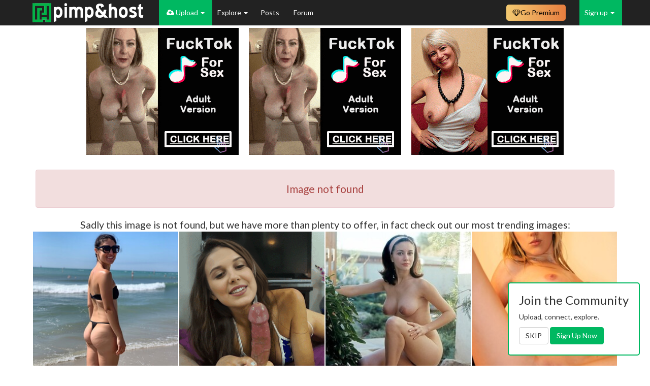

--- FILE ---
content_type: text/html; charset=UTF-8
request_url: https://pimpandhost.com/image/90957809
body_size: 10606
content:
<!DOCTYPE html>
<html lang="en">
<head>
	<meta charset="UTF-8">
	<meta name="rating" content="RTA-5042-1996-1400-1577-RTA" />
	<title>Image not found</title>
  <script type="application/ld+json">[{"@context":"https://schema.org","@type":"ImageObject","contentUrl":"//ist8-5.filesor.com/pimpandhost.com/3/6/2/4/362438/m/8/b/o/m8bov/90630_m.jpg","creditText":"aanal6969","datePublished":"2026-01-17 19:57:52","author":{"@type":"Person","name":"aanal6969","url":"https://pimpandhost.com/album/user/362438"},"isAccessibleForFree":"True","hasPart":{"@type":"WebPageElement","isAccessibleForFree":"True","cssSelector":".collapsing-content"}},{"@context":"https://schema.org","@type":"ImageObject","contentUrl":"//ist8-5.filesor.com/pimpandhost.com/3/1/8/3/318338/m/8/g/r/m8grR/Millie-Bobby-Brown-%2815%29.gif","creditText":"komodo222","datePublished":"2026-01-18 00:37:16","author":{"@type":"Person","name":"komodo222","url":"https://pimpandhost.com/album/user/318338"},"isAccessibleForFree":"True","hasPart":{"@type":"WebPageElement","isAccessibleForFree":"True","cssSelector":".collapsing-content"}},{"@context":"https://schema.org","@type":"ImageObject","contentUrl":"//ist8-5.filesor.com/pimpandhost.com/3/0/5/2/305290/m/8/i/a/m8ias/SNG002I_m.jpg","creditText":"Fredlake","datePublished":"2026-01-18 03:01:24","author":{"@type":"Person","name":"Fredlake","url":"https://pimpandhost.com/album/user/305290"},"isAccessibleForFree":"True","hasPart":{"@type":"WebPageElement","isAccessibleForFree":"True","cssSelector":".collapsing-content"}},{"@context":"https://schema.org","@type":"ImageObject","contentUrl":"//ist8-5.filesor.com/pimpandhost.com/1/8/8/3/188352/m/8/a/g/m8agC/Alena-H---Blonde-%288%29_m.jpg","creditText":"KingAlgalord","datePublished":"2026-01-17 18:56:38","author":{"@type":"Person","name":"KingAlgalord","url":"https://pimpandhost.com/album/user/188352"},"isAccessibleForFree":"True","hasPart":{"@type":"WebPageElement","isAccessibleForFree":"True","cssSelector":".collapsing-content"}},{"@context":"https://schema.org","@type":"ImageObject","contentUrl":"//ist8-5.filesor.com/pimpandhost.com/2/2/4/2/224248/m/8/d/X/m8dXH/100851-H-091_m.jpg","creditText":"Elseneur","datePublished":"2026-01-17 21:53:29","author":{"@type":"Person","name":"Elseneur","url":"https://pimpandhost.com/album/user/224248"},"isAccessibleForFree":"True","hasPart":{"@type":"WebPageElement","isAccessibleForFree":"True","cssSelector":".collapsing-content"}},{"@context":"https://schema.org","@type":"ImageObject","contentUrl":"//ist8-5.filesor.com/pimpandhost.com/3/3/7/8/337885/m/8/d/b/m8dbw/fyz99_m.jpg","creditText":"DavidWhitworth","datePublished":"2026-01-17 21:20:49","author":{"@type":"Person","name":"DavidWhitworth","url":"https://pimpandhost.com/album/user/337885"},"isAccessibleForFree":"True","hasPart":{"@type":"WebPageElement","isAccessibleForFree":"True","cssSelector":".collapsing-content"}},{"@context":"https://schema.org","@type":"ImageObject","contentUrl":"//ist8-5.filesor.com/pimpandhost.com/3/6/5/9/365929/m/8/6/2/m862J/14_m.jpg","creditText":"jack45","datePublished":"2026-01-17 12:36:29","author":{"@type":"Person","name":"jack45","url":"https://pimpandhost.com/album/user/365929"},"isAccessibleForFree":"True","hasPart":{"@type":"WebPageElement","isAccessibleForFree":"True","cssSelector":".collapsing-content"}},{"@context":"https://schema.org","@type":"ImageObject","contentUrl":"//ist8-5.filesor.com/pimpandhost.com/3/6/6/7/366723/m/8/g/2/m8g2Z/29.gif","creditText":"dragosch","datePublished":"2026-01-18 00:04:45","author":{"@type":"Person","name":"dragosch","url":"https://pimpandhost.com/album/user/366723"},"isAccessibleForFree":"True","hasPart":{"@type":"WebPageElement","isAccessibleForFree":"True","cssSelector":".collapsing-content"}}]</script>
	<meta name="csrf-param" content="_csrf">
<meta name="csrf-token" content="uZf2RWdRV8PtGWqNeo5AQQqSIel9z8aKyXEqw7igb13cxLsMPWAEsaVTDc4W6DkZQL8U3kmk6-KYH0K0iJcrMg==">
	<script>
		window.appVersion = {"gitHash":"f4722404","buildDate":"2025-11-15 11:53:44"};
	</script>
	<meta name="robots" content="noindex">
<link href="https://pimpandhost.com/image/90957809" rel="canonical">
<link href="/assets/css/all-387bb2c0e6e4456f31da63f2fa4cdcaa.css?v=1763207623" rel="stylesheet">
<style>
        .hrdivider {
          position: relative;
          margin-bottom: 20px;
          width: 100%;
          text-align: center;
        }
    
        .hrdivider span {
          position: absolute;
          top: -11px;
          background: #fff;
          padding: 0 20px;
          margin-left: -26px;
          color: #777777;
        }
    </style>
<script>var structuredData = [{"@context":"https:\/\/schema.org","@type":"ImageObject","contentUrl":"\/\/ist8-5.filesor.com\/pimpandhost.com\/3\/6\/2\/4\/362438\/m\/8\/b\/o\/m8bov\/90630_m.jpg","creditText":"aanal6969","datePublished":"2026-01-17 19:57:52","author":{"@type":"Person","name":"aanal6969","url":"https:\/\/pimpandhost.com\/album\/user\/362438"},"isAccessibleForFree":"True","hasPart":{"@type":"WebPageElement","isAccessibleForFree":"True","cssSelector":".collapsing-content"}},{"@context":"https:\/\/schema.org","@type":"ImageObject","contentUrl":"\/\/ist8-5.filesor.com\/pimpandhost.com\/3\/1\/8\/3\/318338\/m\/8\/g\/r\/m8grR\/Millie-Bobby-Brown-%2815%29.gif","creditText":"komodo222","datePublished":"2026-01-18 00:37:16","author":{"@type":"Person","name":"komodo222","url":"https:\/\/pimpandhost.com\/album\/user\/318338"},"isAccessibleForFree":"True","hasPart":{"@type":"WebPageElement","isAccessibleForFree":"True","cssSelector":".collapsing-content"}},{"@context":"https:\/\/schema.org","@type":"ImageObject","contentUrl":"\/\/ist8-5.filesor.com\/pimpandhost.com\/3\/0\/5\/2\/305290\/m\/8\/i\/a\/m8ias\/SNG002I_m.jpg","creditText":"Fredlake","datePublished":"2026-01-18 03:01:24","author":{"@type":"Person","name":"Fredlake","url":"https:\/\/pimpandhost.com\/album\/user\/305290"},"isAccessibleForFree":"True","hasPart":{"@type":"WebPageElement","isAccessibleForFree":"True","cssSelector":".collapsing-content"}},{"@context":"https:\/\/schema.org","@type":"ImageObject","contentUrl":"\/\/ist8-5.filesor.com\/pimpandhost.com\/1\/8\/8\/3\/188352\/m\/8\/a\/g\/m8agC\/Alena-H---Blonde-%288%29_m.jpg","creditText":"KingAlgalord","datePublished":"2026-01-17 18:56:38","author":{"@type":"Person","name":"KingAlgalord","url":"https:\/\/pimpandhost.com\/album\/user\/188352"},"isAccessibleForFree":"True","hasPart":{"@type":"WebPageElement","isAccessibleForFree":"True","cssSelector":".collapsing-content"}},{"@context":"https:\/\/schema.org","@type":"ImageObject","contentUrl":"\/\/ist8-5.filesor.com\/pimpandhost.com\/2\/2\/4\/2\/224248\/m\/8\/d\/X\/m8dXH\/100851-H-091_m.jpg","creditText":"Elseneur","datePublished":"2026-01-17 21:53:29","author":{"@type":"Person","name":"Elseneur","url":"https:\/\/pimpandhost.com\/album\/user\/224248"},"isAccessibleForFree":"True","hasPart":{"@type":"WebPageElement","isAccessibleForFree":"True","cssSelector":".collapsing-content"}},{"@context":"https:\/\/schema.org","@type":"ImageObject","contentUrl":"\/\/ist8-5.filesor.com\/pimpandhost.com\/3\/3\/7\/8\/337885\/m\/8\/d\/b\/m8dbw\/fyz99_m.jpg","creditText":"DavidWhitworth","datePublished":"2026-01-17 21:20:49","author":{"@type":"Person","name":"DavidWhitworth","url":"https:\/\/pimpandhost.com\/album\/user\/337885"},"isAccessibleForFree":"True","hasPart":{"@type":"WebPageElement","isAccessibleForFree":"True","cssSelector":".collapsing-content"}},{"@context":"https:\/\/schema.org","@type":"ImageObject","contentUrl":"\/\/ist8-5.filesor.com\/pimpandhost.com\/3\/6\/5\/9\/365929\/m\/8\/6\/2\/m862J\/14_m.jpg","creditText":"jack45","datePublished":"2026-01-17 12:36:29","author":{"@type":"Person","name":"jack45","url":"https:\/\/pimpandhost.com\/album\/user\/365929"},"isAccessibleForFree":"True","hasPart":{"@type":"WebPageElement","isAccessibleForFree":"True","cssSelector":".collapsing-content"}},{"@context":"https:\/\/schema.org","@type":"ImageObject","contentUrl":"\/\/ist8-5.filesor.com\/pimpandhost.com\/3\/6\/6\/7\/366723\/m\/8\/g\/2\/m8g2Z\/29.gif","creditText":"dragosch","datePublished":"2026-01-18 00:04:45","author":{"@type":"Person","name":"dragosch","url":"https:\/\/pimpandhost.com\/album\/user\/366723"},"isAccessibleForFree":"True","hasPart":{"@type":"WebPageElement","isAccessibleForFree":"True","cssSelector":".collapsing-content"}}];</script>    		<meta name="viewport" content="width=device-width, initial-scale=1">
  <!-- Google Tag Manager -->
  <script>(function(w,d,s,l,i){w[l]=w[l]||[];w[l].push({'gtm.start':
  new Date().getTime(),event:'gtm.js'});var f=d.getElementsByTagName(s)[0],
  j=d.createElement(s),dl=l!='dataLayer'?'&l='+l:'';j.async=true;j.src=
  'https://www.googletagmanager.com/gtm.js?id='+i+dl;f.parentNode.insertBefore(j,f);
  })(window,document,'script','dataLayer','GTM-WTSJHN3K');</script>
  <!-- End Google Tag Manager -->
</head>
<body class="page-quick-sidebar-over-content page-boxed page-header-fixed">

<!-- Google Tag Manager (noscript) -->
<noscript><iframe src="https://www.googletagmanager.com/ns.html?id=GTM-WTSJHN3K"
height="0" width="0" style="display:none;visibility:hidden"></iframe></noscript>
<!-- End Google Tag Manager (noscript) -->





<script>
    function sayFunctionDisabled(e) {
                    return true;
            }
</script>


<nav id="main-navbar" class="navbar navbar-inverse navbar-fixed-top navbar" role="navigation"><div class="container"><div class="navbar-header"><button type="button" class="navbar-toggle" data-toggle="collapse" data-target="#main-navbar-collapse"><span class="sr-only">Toggle navigation</span>
<span class="icon-bar"></span>
<span class="icon-bar"></span>
<span class="icon-bar"></span></button><a class="navbar-brand" href="/"></a></div><div id="main-navbar-collapse" class="collapse navbar-collapse">
<ul id="header-menu" class="navbar-nav nav"><li class="logo-menu main"><a href="#"></a></li>
<li class="uploader-menu main dropdown" style="white-space: nowrap;"><a class="dropdown-toggle" href="#" data-toggle="dropdown"><i class="fa fa-cloud-upload"></i> Upload <span class="caret"></span></a><ul id="w10" class="dropdown-menu"><li class=""><a href="/login" tabindex="-1">Upload Images</a></li>
<li><a href="/post/update" tabindex="-1">Submit Post</a></li></ul></li>
<li class="main dropdown"><a class="dropdown-toggle" href="#" data-toggle="dropdown">Explore <span class="caret"></span></a><ul id="w11" class="dropdown-menu"><li><a href="/site/feed" tabindex="-1">Latest Activity</a></li>
<li><a href="/site/trending" tabindex="-1">Trending Images</a></li>
<li><a href="/site/trending-albums" tabindex="-1">Trending Albums</a></li>
<li><a href="/site/trending-gifs" tabindex="-1">Trending GIFs</a></li>
<li><a href="/s/gif" tabindex="-1">GIFs</a></li>
<li><a href="/site/category" tabindex="-1">Categories</a></li>
<li><a href="/user/explore" tabindex="-1">Users</a></li>
<li><a href="/site/pornstar" tabindex="-1">Pornstars</a></li></ul></li>
<li class="main"><a href="/posts">Posts </a></li>
<li class="main"><a href="https://forum.pimpandhost.com/">Forum</a></li></ul>
<ul id="w12" class="navbar-nav navbar-right guest-nav sign-menu nav"><li class="dropdown"><a class="dropdown-toggle" href="#" data-toggle="dropdown">Sign up <span class="caret"></span></a><ul id="w13" class="dropdown-menu"><li><a href="/login" tabindex="-1"><i class="fa fa-user-plus"></i> Sign in</a></li>
<li><a href="/signup" tabindex="-1"><i class="fa fa-sign-in"></i> Sign up</a></li></ul></li></ul><ul id="hided-menu" class="nav navbar-nav nav"><li class="button-icon dropdown"><a class="dropdown-toggle" href="#" data-toggle="dropdown"> <i class="fa fa-navicon"></i> <span class="caret"></span></a><ul id="w14" class="dropdown-menu"><li class="uploader-menu main dropdown-submenu" style="white-space: nowrap;"><a href="#" tabindex="-1"><i class="fa fa-cloud-upload"></i> Upload</a><ul><li class=""><a href="/login" tabindex="-1">Upload Images</a></li>
<li><a href="/post/update" tabindex="-1">Submit Post</a></li></ul></li>
<li class="main dropdown-submenu"><a href="#" tabindex="-1">Explore</a><ul><li><a href="/site/feed" tabindex="-1">Latest Activity</a></li>
<li><a href="/site/trending" tabindex="-1">Trending Images</a></li>
<li><a href="/site/trending-albums" tabindex="-1">Trending Albums</a></li>
<li><a href="/site/trending-gifs" tabindex="-1">Trending GIFs</a></li>
<li><a href="/s/gif" tabindex="-1">GIFs</a></li>
<li><a href="/site/category" tabindex="-1">Categories</a></li>
<li><a href="/user/explore" tabindex="-1">Users</a></li>
<li><a href="/site/pornstar" tabindex="-1">Pornstars</a></li></ul></li>
<li class="main"><a href="/posts" tabindex="-1">Posts </a></li>
<li class="main"><a href="https://forum.pimpandhost.com/" tabindex="-1">Forum</a></li></ul></li></ul><div class="plan-dropdown-wrapper navbar-right">
    <a class="plan-button" href="/plan"><i class="fa fa-diamond"></i> <span class="text">Go Premium</span></a>
    </div>

<style>
    /* ------------------------------------------------------------------
     * Button & dropdown styling
     * ---------------------------------------------------------------- */
    .plan-dropdown-wrapper {
        position: relative;
        display: inline-block;
    }

    .plan-button {
        display: inline-flex;
        align-items: center;
        gap: 5px;
        padding: 6px 12px;
        border-radius: 0.5rem;
        font-size: 14px;
        text-decoration: none;
        cursor: pointer;
        color: #000;
        background: linear-gradient(to right, #F2C971, #E77E3F);
        border: none;
        margin-right: 12px;
        margin-top: 9px;
    }

    .plan-button:hover {
        filter: brightness(95%);
        text-decoration: none;
        color: #000;
    }

    .status-dot {
        display: inline-block;
        width: 8px;
        height: 8px;
        border-radius: 50%;
    }

    .status-active   { background: #4caf50; }
    .status-expiring { background: #ffeb3b; }
    .status-expired  { background: #f44336; }

    .plan-dropdown {
        display: none;
        position: absolute;
        top: 100%;
        right: 0;
        background: #fff;
        border: 1px solid #ccc;
        box-shadow: 0 4px 10px rgba(0, 0, 0, 0.1);
        padding: 12px;
        border-radius: 8px;
        width: 250px;
        z-index: 999;
        margin-top: 0;
    }

    .plan-dropdown h4       { margin-top: 0; }
    .plan-dropdown .row     { width: 100%; margin: 6px 0; }
    .plan-dropdown .row span{ vertical-align: middle; }

    .plan-dropdown-wrapper:hover .plan-dropdown { display: block; }

    .plan-dropdown .plan-action-btn {
        display: block;
        width: 100%;
        margin-top: 12px;
        cursor: pointer;
        background: #007bff;
        color: #fff;
    }
    .plan-dropdown .plan-action-btn.renew {
        background: #4caf50;
    }

    /* Progress bar */
    .plan-progress {
        position: relative;
        height: 14px;
        background: #e9ecef;
        border-radius: 3px;
        overflow: hidden;
        margin: 0;
    }
    .plan-progress-bar {
        height: 100%;
        transition: width 0.4s ease;
        background: linear-gradient(to right, #43cea2, #185a9d);
    }
</style><style>
    /*@todo temporary here*/
    .navbar-inverse .navbar-nav>li>a {
        color: white;
    }

    .dropdown-menu.columns-2 {
        min-width: 400px;
    }

    .dropdown-menu.columns-3 {
        min-width: 600px;
    }

    .dropdown-menu .bg-green {
        background-color: #00B861;
    }

    .dropdown-menu .bg-green:hover {
        background-color: #299048;
    }

    .dropdown-menu .bg-blue {
        background-color: #337ab7;
    }

    .dropdown-menu .bg-blue:hover {
        background-color: #204d74;
    }

    .dropdown-menu li.bg-blue>a:hover,
    .dropdown-menu li.bg-green>a:hover {
        background-color: inherit !important;
    }

    .dropdown-menu .green-color {
        color: #00B861;
    }

    .dropdown-menu>li>a>i.fa {
        width: 2rem;
    }

    #main-navbar-collapse .dropdown-menu>li>a.white-color {
        color: white;
    }


    /* menu + mobile menu */
    /* dynamic menu */
    @media (max-width: 1000px) {
        #hided-menu .button-icon .dropdown-menu :nth-of-type(6) {
            display: block;
        }

        li.main>a {
            display: flex !important;
            align-items: center;
        }

        #header-menu li.main:nth-last-child(1) {
            display: none;
        }

    }

    @media (max-width: 1000px) {
        #hided-menu .button-icon .dropdown-menu :nth-of-type(5) {
            display: block;
        }

        li.main>a {
            display: flex !important;
            align-items: center;
        }

        #header-menu li.main:nth-last-child(2) {
            display: none;
        }

    }

    @media (max-width: 720px) {
        #hided-menu .button-icon .dropdown-menu :nth-of-type(4) {
            display: block;
        }

        li.main>a {
            display: flex !important;
            align-items: center;
        }

        #header-menu li.main:nth-last-child(3) {
            display: none;
        }

    }

    @media (max-width: 650px) {
        #hided-menu .button-icon .dropdown-menu :nth-of-type(3) {
            display: block;
        }

        li.main>a {
            display: flex !important;
            align-items: center;
        }

        #header-menu li.main:nth-last-child(4) {
            display: none;
        }

    }

    @media (max-width: 600px) {
        #hided-menu .button-icon .dropdown-menu :nth-of-type(2) {
            display: block;
        }

        li.main>a {
            display: flex !important;
            align-items: center;
        }

        #header-menu li.main:nth-last-child(5) {
            display: none;
        }

    }

    @media (max-width: 500px) {
        #hided-menu .button-icon .dropdown-menu :nth-of-type(1) {
            display: block;
        }

        li.main>a {
            display: flex !important;
            align-items: center;
        }

        #header-menu li.main:nth-last-child(6) {
            display: none;
        }

    }

    @media (min-width: 1000px) {
        #hided-menu {
            display: none;
        }
    }


    .search-menu .dropdown-menu {
        right: -120px;
        left: -200px;
    }

    @media (max-width: 768px) {
        .search-menu .open .dropdown-menu {
            display: flex;
            justify-content: center;
            align-items: center;
            right: -150px;
            left: -140px;
        }
    }

    @media (max-width: 768px) {
        .plan-menu .text {
            display: none !important;
        }
    }


    /*
@media (min-width: 992px) {
    #hided-menu{
        display:none;
    }
    #main-navbar-collapse > .search-form{
        display: block;
    }
}
 */

    #hided-menu .button-icon .dropdown-menu li {
        display: none;
    }

    /*
@media (max-width: 720px) {
    #hided-menu .button-icon .dropdown-menu{
        left:-130px;
    }
}

@media (max-width: 510px){
    #hided-menu .search-form .input-group > .form-control{
        max-width: 140px;
    }
}

@media (max-width: 440px){
    #hided-menu .dropdown .dropdown-menu {
        width: 300px;
        left: -45px;
    }

    #hided-menu .search-form .input-group > .form-control{
        max-width: 110px;
    }
}
*/

    #header-menu .uploader-menu,
    .sign-menu {
        background: #00B861;
    }

    #header-menu .uploader-menu.open>a,
    .sign-menu .open>a {
        background: #00B861 !important;
    }

    .logo-menu>a {
        padding-left: 0 !important;
    }

    .dropdown-menu {
        min-width: 50px;
    }

    .verified-badge {
        padding: 3px;
        font-size: 10px;
        margin-left: -2px;
    }

    /*fix style of <sup> badges-counters*/
    #main-navbar-collapse sup {
        top: -1em;
        left: -0.7em;
    }

    .notification-group>li>a {
        max-height: 50px;
        padding-top: 12px;
        padding-left: 0 !important;
    }

    .notification-group>li>a:has(sup) {
        padding-right: 0 !important;
    }

    /*ads*/

    #header-menu .a-menu {
        border: 2px solid #00B861;
        height: 50px;
        background-image: url("/static/i/live.svg");
        background-repeat: no-repeat;
        background-position-x: 10px;
        background-position-y: 17px;
        background-size: 16px;
        padding-left: 25px;
    }

    .open .a-menu {
        background-image: url("/static/i/live-dark.svg");
        background-repeat: no-repeat;
        background-position-x: 20px;
        background-position-y: 5px;
        background-size: 16px;
        padding-left: 42px;
    }

    .open .a-menu a {
        padding: 3px 20px 3px 0 !important;
    }

    /*ads*/

    #header-menu .a-menu-2 {
        border: 2px solid #00B861;
        height: 50px;
        background-image: url("/static/i/sph_light.svg");
        background-repeat: no-repeat;
        background-position-x: 13px;
        background-position-y: 14px;
        background-size: 16px;
        padding-left: 25px;
        background-size: 13px;
    }

    .open .a-menu-2 {
        background-image: url("/static/i/sph_dark.svg");
        background-repeat: no-repeat;
        background-position-x: 24px;
        background-position-y: 5px;
        background-size: 16px;
        padding-left: 42px;
        background-size: 11px;
    }

    .open .a-menu-2 a {
        padding: 3px 20px 3px 0 !important;
    }
</style>

</div></div></nav>
<var id="pah_user_id" value="1"></var>

<script>let pah={runtime:{user_mode:"0",user_id:"1"}}</script>


<div class="container">

	
	

	
	<div id='main-container' class="row">
				<!-- Entries Column -->
<div class="col-xs-12">
    
    
<div class="row text-center flex-block-1 ablock_no">
    <div class="frame-container">
        <iframe src="/static/html/3t_cb_ads.php" scrolling="no" frameborder="0" marginheight="0"
            marginwidth="0"></iframe>
    </div>
</div>
<div class="row text-center flex-block-1 ablock_yes" style="display:none">
    <div class="frame-container">
        <iframe src="/mikakoke/3t_cbnb.php" scrolling="no" frameborder="0" marginheight="0" marginwidth="0"></iframe>
    </div>
</div>
    <div id="image-page" class="post item-post image image-page-error"
     data-widget="page"
    >
    <div class="row collapsing-content">
        <div class="col-xs-12 col-sm-12">
            <div class="collapse in"
                 aria-expanded="true">
                <div id="overflow-wrapper">
                    <br>
                    <div class="alert alert-danger" role="alert">
                        <!-- error/ -->
                                                    <h5 style="font-size: 1.5em;">Image not found</h5>
                                                                                                <!-- /error -->
                    </div>

                                            <div class="" style="font-size: 1.4em;">
        Sadly this image is not found, but we have more than plenty to offer, in fact check out our most trending images:    </div>

    
<div
     data-widget="page"
     data-page-key=""
>
    <div id="pjax-listview" data-pjax-container="" data-pjax-push-state data-pjax-timeout="1000"><div id="w0" class="image-list-container" data-removeUrl="/image/delete"><div id='album-images' class='user-album-images' no-pop=''><div class="image-block" data-key="327029819">    <style> .image_327029819 { background-image: url("//ist8-5.filesor.com/pimpandhost.com/3/6/2/4/362438/m/8/b/o/m8bov/90630_s.jpg");}</style>
<div class="ar">
    <div class="grid-content">
        <a class="image-wrapper center-cropped im-wr image_327029819" href="https://pimpandhost.com/image/327029819" data-src="//ist8-5.filesor.com/pimpandhost.com/3/6/2/4/362438/m/8/b/o/m8bov/90630.jpg" data-filename="90630.jpg" data-size="117250" data-long-press-delay="500" target="_blank" style="aspect-ratio: 750/995"></a>    </div>
</div>



<div class="hover-donor" style="display: none">
    <div class="hover-bar-content">
        <i title='Share image ' class='fa fa-share-alt'></i><a class="stats-popover thumb-popover" title="" role="button" data-trigger="click" data-placement="top" no-pop="" data-html="1" onclick="event.stopPropagation(); $('.thumb-popover').popover('hide'); return false;" data-content="&lt;span class=&quot;post-date&quot;&gt;90630.jpg&lt;/span&gt;&lt;div class=&quot;clearfix&quot;&gt;&lt;/div&gt;&lt;a href=&quot;https://pimpandhost.com/album/user/362438&quot; target=&quot;_blank&quot;&gt;&lt;i class=&quot;fa fa-user-circle-o&quot;&gt;&lt;/i&gt;&amp;nbsp;aanal6969&lt;/a&gt;&lt;span class='post-date'&gt;&lt;i class=&quot;fa fa-bar-chart&quot;&gt;&lt;/i&gt;&amp;nbsp;97&amp;nbsp;(today&amp;nbsp;97)&lt;/span&gt;&lt;div class='clearfix'&gt;&lt;/div&gt;&lt;i class=&quot;fa fa-file-archive-o&quot;&gt;&lt;/i&gt;&amp;nbsp;117&amp;nbsp;kB&lt;div class=&quot;clearfix&quot;&gt;&lt;/div&gt;" data-original-title=""><i class="fa fa-info-circle nohover"></i></a>        <!--<div class="widget-rating widget-rating-scores">
			<div data-rating="page"
				 data-rating-type="scores"
				 data-rating-key="image_327029819"
				 data-rating-value="5"
				 data-content-author="362438"
            >
			</div>
		</div>-->
    </div>

    <div class="hover-info-content">
        <div class="hover-rating">
            <div class="widget-rating widget-rating-scores">
                <div data-rating="page" data-rating-type="rate" data-rating-key="image_327029819" data-rating-value="5" data-content-author="362438" data-voters="gedt1819<br>kingofkingsnotkingofkings<br>exposed_woman<br>fattits74<br>Mryoy" data-voters-url="/common/voters?contentType=3&contentId=327029819">
                </div>
            </div>
        </div>
        <div class="content-header desktop-only" title="90630.jpg">90630.jpg</div>
        <div class="content-info desktop-only">
            <i class="fa fa-user-circle-o no-hover" data-profile-id="362438"></i>
            <a href="https://pimpandhost.com/album/user/362438" data-profile-id="362438" target="_blank">
                aanal6969            </a><br />
            <i class="fa fa-bar-chart no-hover"></i>&nbsp;<a id="w1" class="stats-popover underlined-link" title="Views statistic" data-placement="top" role="button" data-trigger="hover" data-html="1" data-content="&lt;div class=&quot;row text-center&quot;&gt;
                &lt;div class=&quot;col-xs-6&quot;&gt;&lt;strong&gt;Today&lt;/strong&gt;&lt;br&gt;97&lt;/div&gt;&lt;div class=&quot;col-xs-6&quot;&gt;&lt;strong&gt;Total&lt;/strong&gt;&lt;br&gt;97&lt;/div&gt;    &lt;/div&gt;
">97</a>            <span title="Image Size"><i class="fa fa-file-archive-o no-hover"></i>&nbsp;117&nbsp;kB</span>
        </div>
    </div>

</div></div>
<div class="image-block" data-key="327049247">    <style> .image_327049247 { background-image: url("//ist8-5.filesor.com/pimpandhost.com/3/1/8/3/318338/m/8/g/r/m8grR/Millie-Bobby-Brown-%2815%29.gif");}</style>
<div class="ar">
    <div class="grid-content">
        <a class="image-wrapper center-cropped im-wr image_327049247" href="https://pimpandhost.com/image/327049247" data-src="//ist8-5.filesor.com/pimpandhost.com/3/1/8/3/318338/m/8/g/r/m8grR/Millie-Bobby-Brown-%2815%29.gif" data-filename="Millie-Bobby-Brown-(15).gif" data-size="2470612" data-long-press-delay="500" target="_blank" style="aspect-ratio: 300/315"></a>    </div>
</div>



<div class="hover-donor" style="display: none">
    <div class="hover-bar-content">
        <i title='Share image ' class='fa fa-share-alt'></i><a class="stats-popover thumb-popover" title="" role="button" data-trigger="click" data-placement="top" no-pop="" data-html="1" onclick="event.stopPropagation(); $('.thumb-popover').popover('hide'); return false;" data-content="&lt;span class=&quot;post-date&quot;&gt;Millie Bobby Brown (15).gif&lt;/span&gt;&lt;div class=&quot;clearfix&quot;&gt;&lt;/div&gt;&lt;a href=&quot;https://pimpandhost.com/album/user/318338&quot; target=&quot;_blank&quot;&gt;&lt;i class=&quot;fa fa-user-circle-o&quot;&gt;&lt;/i&gt;&amp;nbsp;komodo222&lt;/a&gt;&lt;span class='post-date'&gt;&lt;i class=&quot;fa fa-bar-chart&quot;&gt;&lt;/i&gt;&amp;nbsp;77&amp;nbsp;(today&amp;nbsp;77)&lt;/span&gt;&lt;div class='clearfix'&gt;&lt;/div&gt;&lt;i class=&quot;fa fa-file-archive-o&quot;&gt;&lt;/i&gt;&amp;nbsp;2471&amp;nbsp;kB&lt;div class=&quot;clearfix&quot;&gt;&lt;/div&gt;" data-original-title=""><i class="fa fa-info-circle nohover"></i></a>        <!--<div class="widget-rating widget-rating-scores">
			<div data-rating="page"
				 data-rating-type="scores"
				 data-rating-key="image_327049247"
				 data-rating-value="5"
				 data-content-author="318338"
            >
			</div>
		</div>-->
    </div>

    <div class="hover-info-content">
        <div class="hover-rating">
            <div class="widget-rating widget-rating-scores">
                <div data-rating="page" data-rating-type="rate" data-rating-key="image_327049247" data-rating-value="5" data-content-author="318338" data-voters="Bi-for-fun<br>Jamie700<br>Steelsnake81<br>PiAnHo<br>lnk410" data-voters-url="/common/voters?contentType=3&contentId=327049247">
                </div>
            </div>
        </div>
        <div class="content-header desktop-only" title="Millie Bobby Brown (15).gif">Millie Bobby Brown (15).gif</div>
        <div class="content-info desktop-only">
            <i class="fa fa-user-circle-o no-hover" data-profile-id="318338"></i>
            <a href="https://pimpandhost.com/album/user/318338" data-profile-id="318338" target="_blank">
                komodo222            </a><br />
            <i class="fa fa-bar-chart no-hover"></i>&nbsp;<a id="w2" class="stats-popover underlined-link" title="Views statistic" data-placement="top" role="button" data-trigger="hover" data-html="1" data-content="&lt;div class=&quot;row text-center&quot;&gt;
                &lt;div class=&quot;col-xs-6&quot;&gt;&lt;strong&gt;Today&lt;/strong&gt;&lt;br&gt;77&lt;/div&gt;&lt;div class=&quot;col-xs-6&quot;&gt;&lt;strong&gt;Total&lt;/strong&gt;&lt;br&gt;77&lt;/div&gt;    &lt;/div&gt;
">77</a>            <span title="Image Size"><i class="fa fa-file-archive-o no-hover"></i>&nbsp;2471&nbsp;kB</span>
        </div>
    </div>

</div></div>
<div class="image-block" data-key="327055856">    <style> .image_327055856 { background-image: url("//ist8-5.filesor.com/pimpandhost.com/3/0/5/2/305290/m/8/i/a/m8ias/SNG002I_s.jpg");}</style>
<div class="ar">
    <div class="grid-content">
        <a class="image-wrapper center-cropped im-wr image_327055856" href="https://pimpandhost.com/image/327055856" data-src="//ist8-5.filesor.com/pimpandhost.com/3/0/5/2/305290/m/8/i/a/m8ias/SNG002I.jpeg" data-filename="SNG002I.jpeg" data-size="84568" data-long-press-delay="500" target="_blank" style="aspect-ratio: 540/771"></a>    </div>
</div>



<div class="hover-donor" style="display: none">
    <div class="hover-bar-content">
        <i title='Share image ' class='fa fa-share-alt'></i><a class="stats-popover thumb-popover" title="" role="button" data-trigger="click" data-placement="top" no-pop="" data-html="1" onclick="event.stopPropagation(); $('.thumb-popover').popover('hide'); return false;" data-content="&lt;span class=&quot;post-date&quot;&gt;SNG002I.jpeg&lt;/span&gt;&lt;div class=&quot;clearfix&quot;&gt;&lt;/div&gt;&lt;a href=&quot;https://pimpandhost.com/album/user/305290&quot; target=&quot;_blank&quot;&gt;&lt;i class=&quot;fa fa-user-circle-o&quot;&gt;&lt;/i&gt;&amp;nbsp;Fredlake&lt;/a&gt;&lt;span class='post-date'&gt;&lt;i class=&quot;fa fa-bar-chart&quot;&gt;&lt;/i&gt;&amp;nbsp;77&amp;nbsp;(today&amp;nbsp;77)&lt;/span&gt;&lt;div class='clearfix'&gt;&lt;/div&gt;&lt;i class=&quot;fa fa-file-archive-o&quot;&gt;&lt;/i&gt;&amp;nbsp;85&amp;nbsp;kB&lt;div class=&quot;clearfix&quot;&gt;&lt;/div&gt;" data-original-title=""><i class="fa fa-info-circle nohover"></i></a>        <!--<div class="widget-rating widget-rating-scores">
			<div data-rating="page"
				 data-rating-type="scores"
				 data-rating-key="image_327055856"
				 data-rating-value="4"
				 data-content-author="305290"
            >
			</div>
		</div>-->
    </div>

    <div class="hover-info-content">
        <div class="hover-rating">
            <div class="widget-rating widget-rating-scores">
                <div data-rating="page" data-rating-type="rate" data-rating-key="image_327055856" data-rating-value="4" data-content-author="305290" data-voters="remmeltsa<br>Bubba778<br>aaftus<br>lnk410" data-voters-url="/common/voters?contentType=3&contentId=327055856">
                </div>
            </div>
        </div>
        <div class="content-header desktop-only" title="SNG002I.jpeg">SNG002I.jpeg</div>
        <div class="content-info desktop-only">
            <i class="fa fa-user-circle-o no-hover" data-profile-id="305290"></i>
            <a href="https://pimpandhost.com/album/user/305290" data-profile-id="305290" target="_blank">
                Fredlake            </a><br />
            <i class="fa fa-bar-chart no-hover"></i>&nbsp;<a id="w3" class="stats-popover underlined-link" title="Views statistic" data-placement="top" role="button" data-trigger="hover" data-html="1" data-content="&lt;div class=&quot;row text-center&quot;&gt;
                &lt;div class=&quot;col-xs-6&quot;&gt;&lt;strong&gt;Today&lt;/strong&gt;&lt;br&gt;77&lt;/div&gt;&lt;div class=&quot;col-xs-6&quot;&gt;&lt;strong&gt;Total&lt;/strong&gt;&lt;br&gt;77&lt;/div&gt;    &lt;/div&gt;
">77</a>            <span title="Image Size"><i class="fa fa-file-archive-o no-hover"></i>&nbsp;85&nbsp;kB</span>
        </div>
    </div>

</div></div>
<div class="image-block" data-key="327025486">    <style> .image_327025486 { background-image: url("//ist8-5.filesor.com/pimpandhost.com/1/8/8/3/188352/m/8/a/g/m8agC/Alena-H---Blonde-%288%29_s.jpg");}</style>
<div class="ar">
    <div class="grid-content">
        <a class="image-wrapper center-cropped im-wr image_327025486" href="https://pimpandhost.com/image/327025486" data-src="//ist8-5.filesor.com/pimpandhost.com/1/8/8/3/188352/m/8/a/g/m8agC/Alena-H---Blonde-%288%29.jpg" data-filename="Alena-H---Blonde-(8).jpg" data-size="81987" data-long-press-delay="500" target="_blank" style="aspect-ratio: 683/1024"></a>    </div>
</div>



<div class="hover-donor" style="display: none">
    <div class="hover-bar-content">
        <i title='Share image ' class='fa fa-share-alt'></i><a class="stats-popover thumb-popover" title="" role="button" data-trigger="click" data-placement="top" no-pop="" data-html="1" onclick="event.stopPropagation(); $('.thumb-popover').popover('hide'); return false;" data-content="&lt;span class=&quot;post-date&quot;&gt;Alena H - Blonde (8).jpg&lt;/span&gt;&lt;div class=&quot;clearfix&quot;&gt;&lt;/div&gt;&lt;a href=&quot;https://pimpandhost.com/album/user/188352&quot; target=&quot;_blank&quot;&gt;&lt;i class=&quot;fa fa-user-circle-o&quot;&gt;&lt;/i&gt;&amp;nbsp;KingAlgalord&lt;/a&gt;&lt;span class='post-date'&gt;&lt;i class=&quot;fa fa-bar-chart&quot;&gt;&lt;/i&gt;&amp;nbsp;36&amp;nbsp;(today&amp;nbsp;36)&lt;/span&gt;&lt;div class='clearfix'&gt;&lt;/div&gt;&lt;i class=&quot;fa fa-file-archive-o&quot;&gt;&lt;/i&gt;&amp;nbsp;82&amp;nbsp;kB&lt;div class=&quot;clearfix&quot;&gt;&lt;/div&gt;" data-original-title=""><i class="fa fa-info-circle nohover"></i></a>        <!--<div class="widget-rating widget-rating-scores">
			<div data-rating="page"
				 data-rating-type="scores"
				 data-rating-key="image_327025486"
				 data-rating-value="4"
				 data-content-author="188352"
            >
			</div>
		</div>-->
    </div>

    <div class="hover-info-content">
        <div class="hover-rating">
            <div class="widget-rating widget-rating-scores">
                <div data-rating="page" data-rating-type="rate" data-rating-key="image_327025486" data-rating-value="4" data-content-author="188352" data-voters="hepcat940<br>Invisibleman<br>Bubba778<br>ravennemo" data-voters-url="/common/voters?contentType=3&contentId=327025486">
                </div>
            </div>
        </div>
        <div class="content-header desktop-only" title="Alena H - Blonde (8).jpg">Alena H - Blonde (8).jpg</div>
        <div class="content-info desktop-only">
            <i class="fa fa-user-circle-o no-hover" data-profile-id="188352"></i>
            <a href="https://pimpandhost.com/album/user/188352" data-profile-id="188352" target="_blank">
                KingAlgalord            </a><br />
            <i class="fa fa-bar-chart no-hover"></i>&nbsp;<a id="w4" class="stats-popover underlined-link" title="Views statistic" data-placement="top" role="button" data-trigger="hover" data-html="1" data-content="&lt;div class=&quot;row text-center&quot;&gt;
                &lt;div class=&quot;col-xs-6&quot;&gt;&lt;strong&gt;Today&lt;/strong&gt;&lt;br&gt;36&lt;/div&gt;&lt;div class=&quot;col-xs-6&quot;&gt;&lt;strong&gt;Total&lt;/strong&gt;&lt;br&gt;36&lt;/div&gt;    &lt;/div&gt;
">36</a>            <span title="Image Size"><i class="fa fa-file-archive-o no-hover"></i>&nbsp;82&nbsp;kB</span>
        </div>
    </div>

</div></div>
<div class="image-block" data-key="327039689">    <style> .image_327039689 { background-image: url("//ist8-5.filesor.com/pimpandhost.com/2/2/4/2/224248/m/8/d/X/m8dXH/100851-H-091_s.jpg");}</style>
<div class="ar">
    <div class="grid-content">
        <a class="image-wrapper center-cropped im-wr image_327039689" href="https://pimpandhost.com/image/327039689" data-src="//ist8-5.filesor.com/pimpandhost.com/2/2/4/2/224248/m/8/d/X/m8dXH/100851-H-091.jpg" data-filename="100851-H-091.jpg" data-size="301540" data-long-press-delay="500" target="_blank" style="aspect-ratio: 4256/2832"></a>    </div>
</div>



<div class="hover-donor" style="display: none">
    <div class="hover-bar-content">
        <i title='Share image ' class='fa fa-share-alt'></i><a class="stats-popover thumb-popover" title="" role="button" data-trigger="click" data-placement="top" no-pop="" data-html="1" onclick="event.stopPropagation(); $('.thumb-popover').popover('hide'); return false;" data-content="&lt;span class=&quot;post-date&quot;&gt;100851-H-091.jpg&lt;/span&gt;&lt;div class=&quot;clearfix&quot;&gt;&lt;/div&gt;&lt;a href=&quot;https://pimpandhost.com/album/user/224248&quot; target=&quot;_blank&quot;&gt;&lt;i class=&quot;fa fa-user-circle-o&quot;&gt;&lt;/i&gt;&amp;nbsp;Elseneur&lt;/a&gt;&lt;span class='post-date'&gt;&lt;i class=&quot;fa fa-bar-chart&quot;&gt;&lt;/i&gt;&amp;nbsp;33&amp;nbsp;(today&amp;nbsp;33)&lt;/span&gt;&lt;div class='clearfix'&gt;&lt;/div&gt;&lt;i class=&quot;fa fa-file-archive-o&quot;&gt;&lt;/i&gt;&amp;nbsp;302&amp;nbsp;kB&lt;div class=&quot;clearfix&quot;&gt;&lt;/div&gt;" data-original-title=""><i class="fa fa-info-circle nohover"></i></a>        <!--<div class="widget-rating widget-rating-scores">
			<div data-rating="page"
				 data-rating-type="scores"
				 data-rating-key="image_327039689"
				 data-rating-value="3"
				 data-content-author="224248"
            >
			</div>
		</div>-->
    </div>

    <div class="hover-info-content">
        <div class="hover-rating">
            <div class="widget-rating widget-rating-scores">
                <div data-rating="page" data-rating-type="rate" data-rating-key="image_327039689" data-rating-value="3" data-content-author="224248" data-voters="Aznslut<br>Jrblc<br>fattits74" data-voters-url="/common/voters?contentType=3&contentId=327039689">
                </div>
            </div>
        </div>
        <div class="content-header desktop-only" title="100851-H-091.jpg">100851-H-091.jpg</div>
        <div class="content-info desktop-only">
            <i class="fa fa-user-circle-o no-hover" data-profile-id="224248"></i>
            <a href="https://pimpandhost.com/album/user/224248" data-profile-id="224248" target="_blank">
                Elseneur            </a><br />
            <i class="fa fa-bar-chart no-hover"></i>&nbsp;<a id="w5" class="stats-popover underlined-link" title="Views statistic" data-placement="top" role="button" data-trigger="hover" data-html="1" data-content="&lt;div class=&quot;row text-center&quot;&gt;
                &lt;div class=&quot;col-xs-6&quot;&gt;&lt;strong&gt;Today&lt;/strong&gt;&lt;br&gt;33&lt;/div&gt;&lt;div class=&quot;col-xs-6&quot;&gt;&lt;strong&gt;Total&lt;/strong&gt;&lt;br&gt;33&lt;/div&gt;    &lt;/div&gt;
">33</a>            <span title="Image Size"><i class="fa fa-file-archive-o no-hover"></i>&nbsp;302&nbsp;kB</span>
        </div>
    </div>

</div></div>
<div class="image-block" data-key="327036702">    <style> .image_327036702 { background-image: url("//ist8-5.filesor.com/pimpandhost.com/3/3/7/8/337885/m/8/d/b/m8dbw/fyz99_s.jpg");}</style>
<div class="ar">
    <div class="grid-content">
        <a class="image-wrapper center-cropped im-wr image_327036702" href="https://pimpandhost.com/image/327036702" data-src="//ist8-5.filesor.com/pimpandhost.com/3/3/7/8/337885/m/8/d/b/m8dbw/fyz99.jpg" data-filename="fyz99.jpg" data-size="159356" data-long-press-delay="500" target="_blank" style="aspect-ratio: 1000/668"></a>    </div>
</div>



<div class="hover-donor" style="display: none">
    <div class="hover-bar-content">
        <i title='Share image ' class='fa fa-share-alt'></i><a class="stats-popover thumb-popover" title="" role="button" data-trigger="click" data-placement="top" no-pop="" data-html="1" onclick="event.stopPropagation(); $('.thumb-popover').popover('hide'); return false;" data-content="&lt;span class=&quot;post-date&quot;&gt;fyz99.jpg&lt;/span&gt;&lt;div class=&quot;clearfix&quot;&gt;&lt;/div&gt;&lt;a href=&quot;https://pimpandhost.com/album/user/337885&quot; target=&quot;_blank&quot;&gt;&lt;i class=&quot;fa fa-user-circle-o&quot;&gt;&lt;/i&gt;&amp;nbsp;DavidWhitworth&lt;/a&gt;&lt;span class='post-date'&gt;&lt;i class=&quot;fa fa-bar-chart&quot;&gt;&lt;/i&gt;&amp;nbsp;12&amp;nbsp;(today&amp;nbsp;12)&lt;/span&gt;&lt;div class='clearfix'&gt;&lt;/div&gt;&lt;i class=&quot;fa fa-file-archive-o&quot;&gt;&lt;/i&gt;&amp;nbsp;159&amp;nbsp;kB&lt;div class=&quot;clearfix&quot;&gt;&lt;/div&gt;" data-original-title=""><i class="fa fa-info-circle nohover"></i></a>        <!--<div class="widget-rating widget-rating-scores">
			<div data-rating="page"
				 data-rating-type="scores"
				 data-rating-key="image_327036702"
				 data-rating-value="3"
				 data-content-author="337885"
            >
			</div>
		</div>-->
    </div>

    <div class="hover-info-content">
        <div class="hover-rating">
            <div class="widget-rating widget-rating-scores">
                <div data-rating="page" data-rating-type="rate" data-rating-key="image_327036702" data-rating-value="3" data-content-author="337885" data-voters="Jrblc<br>ravennemo<br>fattits74" data-voters-url="/common/voters?contentType=3&contentId=327036702">
                </div>
            </div>
        </div>
        <div class="content-header desktop-only" title="fyz99.jpg">fyz99.jpg</div>
        <div class="content-info desktop-only">
            <i class="fa fa-user-circle-o no-hover" data-profile-id="337885"></i>
            <a href="https://pimpandhost.com/album/user/337885" data-profile-id="337885" target="_blank">
                DavidWhitworth            </a><br />
            <i class="fa fa-bar-chart no-hover"></i>&nbsp;<a id="w6" class="stats-popover underlined-link" title="Views statistic" data-placement="top" role="button" data-trigger="hover" data-html="1" data-content="&lt;div class=&quot;row text-center&quot;&gt;
                &lt;div class=&quot;col-xs-6&quot;&gt;&lt;strong&gt;Today&lt;/strong&gt;&lt;br&gt;12&lt;/div&gt;&lt;div class=&quot;col-xs-6&quot;&gt;&lt;strong&gt;Total&lt;/strong&gt;&lt;br&gt;12&lt;/div&gt;    &lt;/div&gt;
">12</a>            <span title="Image Size"><i class="fa fa-file-archive-o no-hover"></i>&nbsp;159&nbsp;kB</span>
        </div>
    </div>

</div></div>
<div class="image-block" data-key="327009249">    <style> .image_327009249 { background-image: url("//ist8-5.filesor.com/pimpandhost.com/3/6/5/9/365929/m/8/6/2/m862J/14_s.jpg");}</style>
<div class="ar">
    <div class="grid-content">
        <a class="image-wrapper center-cropped im-wr image_327009249" href="https://pimpandhost.com/image/327009249" data-src="//ist8-5.filesor.com/pimpandhost.com/3/6/5/9/365929/m/8/6/2/m862J/14.jpg" data-filename="14.jpg" data-size="182389" data-long-press-delay="500" target="_blank" style="aspect-ratio: 750/961"></a>    </div>
</div>



<div class="hover-donor" style="display: none">
    <div class="hover-bar-content">
        <i title='Share image ' class='fa fa-share-alt'></i><a class="stats-popover thumb-popover" title="" role="button" data-trigger="click" data-placement="top" no-pop="" data-html="1" onclick="event.stopPropagation(); $('.thumb-popover').popover('hide'); return false;" data-content="&lt;span class=&quot;post-date&quot;&gt;14.jpg&lt;/span&gt;&lt;div class=&quot;clearfix&quot;&gt;&lt;/div&gt;&lt;a href=&quot;https://pimpandhost.com/album/user/365929&quot; target=&quot;_blank&quot;&gt;&lt;i class=&quot;fa fa-user-circle-o&quot;&gt;&lt;/i&gt;&amp;nbsp;jack45&lt;/a&gt;&lt;span class='post-date'&gt;&lt;i class=&quot;fa fa-bar-chart&quot;&gt;&lt;/i&gt;&amp;nbsp;128&amp;nbsp;(today&amp;nbsp;128)&lt;/span&gt;&lt;div class='clearfix'&gt;&lt;/div&gt;&lt;i class=&quot;fa fa-file-archive-o&quot;&gt;&lt;/i&gt;&amp;nbsp;182&amp;nbsp;kB&lt;div class=&quot;clearfix&quot;&gt;&lt;/div&gt;" data-original-title=""><i class="fa fa-info-circle nohover"></i></a>        <!--<div class="widget-rating widget-rating-scores">
			<div data-rating="page"
				 data-rating-type="scores"
				 data-rating-key="image_327009249"
				 data-rating-value="2"
				 data-content-author="365929"
            >
			</div>
		</div>-->
    </div>

    <div class="hover-info-content">
        <div class="hover-rating">
            <div class="widget-rating widget-rating-scores">
                <div data-rating="page" data-rating-type="rate" data-rating-key="image_327009249" data-rating-value="2" data-content-author="365929" data-voters="hepcat940<br>PiAnHo" data-voters-url="/common/voters?contentType=3&contentId=327009249">
                </div>
            </div>
        </div>
        <div class="content-header desktop-only" title="14.jpg">14.jpg</div>
        <div class="content-info desktop-only">
            <i class="fa fa-user-circle-o no-hover" data-profile-id="365929"></i>
            <a href="https://pimpandhost.com/album/user/365929" data-profile-id="365929" target="_blank">
                jack45            </a><br />
            <i class="fa fa-bar-chart no-hover"></i>&nbsp;<a id="w7" class="stats-popover underlined-link" title="Views statistic" data-placement="top" role="button" data-trigger="hover" data-html="1" data-content="&lt;div class=&quot;row text-center&quot;&gt;
                &lt;div class=&quot;col-xs-6&quot;&gt;&lt;strong&gt;Today&lt;/strong&gt;&lt;br&gt;128&lt;/div&gt;&lt;div class=&quot;col-xs-6&quot;&gt;&lt;strong&gt;Total&lt;/strong&gt;&lt;br&gt;128&lt;/div&gt;    &lt;/div&gt;
">128</a>            <span title="Image Size"><i class="fa fa-file-archive-o no-hover"></i>&nbsp;182&nbsp;kB</span>
        </div>
    </div>

</div></div>
<div class="image-block" data-key="327047705">    <style> .image_327047705 { background-image: url("//ist8-5.filesor.com/pimpandhost.com/3/6/6/7/366723/m/8/g/2/m8g2Z/29.gif");}</style>
<div class="ar">
    <div class="grid-content">
        <a class="image-wrapper center-cropped im-wr image_327047705" href="https://pimpandhost.com/image/327047705" data-src="//ist8-5.filesor.com/pimpandhost.com/3/6/6/7/366723/m/8/g/2/m8g2Z/29.gif" data-filename="29.gif" data-size="5120127" data-long-press-delay="500" target="_blank" style="aspect-ratio: 446/584"></a>    </div>
</div>



<div class="hover-donor" style="display: none">
    <div class="hover-bar-content">
        <i title='Share image ' class='fa fa-share-alt'></i><a class="stats-popover thumb-popover" title="" role="button" data-trigger="click" data-placement="top" no-pop="" data-html="1" onclick="event.stopPropagation(); $('.thumb-popover').popover('hide'); return false;" data-content="&lt;span class=&quot;post-date&quot;&gt;29.gif&lt;/span&gt;&lt;div class=&quot;clearfix&quot;&gt;&lt;/div&gt;&lt;a href=&quot;https://pimpandhost.com/album/user/366723&quot; target=&quot;_blank&quot;&gt;&lt;i class=&quot;fa fa-user-circle-o&quot;&gt;&lt;/i&gt;&amp;nbsp;dragosch&lt;/a&gt;&lt;span class='post-date'&gt;&lt;i class=&quot;fa fa-bar-chart&quot;&gt;&lt;/i&gt;&amp;nbsp;48&amp;nbsp;(today&amp;nbsp;48)&lt;/span&gt;&lt;div class='clearfix'&gt;&lt;/div&gt;&lt;i class=&quot;fa fa-file-archive-o&quot;&gt;&lt;/i&gt;&amp;nbsp;5120&amp;nbsp;kB&lt;div class=&quot;clearfix&quot;&gt;&lt;/div&gt;" data-original-title=""><i class="fa fa-info-circle nohover"></i></a>        <!--<div class="widget-rating widget-rating-scores">
			<div data-rating="page"
				 data-rating-type="scores"
				 data-rating-key="image_327047705"
				 data-rating-value="2"
				 data-content-author="366723"
            >
			</div>
		</div>-->
    </div>

    <div class="hover-info-content">
        <div class="hover-rating">
            <div class="widget-rating widget-rating-scores">
                <div data-rating="page" data-rating-type="rate" data-rating-key="image_327047705" data-rating-value="2" data-content-author="366723" data-voters="Bubba778<br>ravennemo" data-voters-url="/common/voters?contentType=3&contentId=327047705">
                </div>
            </div>
        </div>
        <div class="content-header desktop-only" title="29.gif">29.gif</div>
        <div class="content-info desktop-only">
            <i class="fa fa-user-circle-o no-hover" data-profile-id="366723"></i>
            <a href="https://pimpandhost.com/album/user/366723" data-profile-id="366723" target="_blank">
                dragosch            </a><br />
            <i class="fa fa-bar-chart no-hover"></i>&nbsp;<a id="w8" class="stats-popover underlined-link" title="Views statistic" data-placement="top" role="button" data-trigger="hover" data-html="1" data-content="&lt;div class=&quot;row text-center&quot;&gt;
                &lt;div class=&quot;col-xs-6&quot;&gt;&lt;strong&gt;Today&lt;/strong&gt;&lt;br&gt;48&lt;/div&gt;&lt;div class=&quot;col-xs-6&quot;&gt;&lt;strong&gt;Total&lt;/strong&gt;&lt;br&gt;48&lt;/div&gt;    &lt;/div&gt;
">48</a>            <span title="Image Size"><i class="fa fa-file-archive-o no-hover"></i>&nbsp;5120&nbsp;kB</span>
        </div>
    </div>

</div></div></div>
 <div class='clearfix'></div><div class='clearfix'></div></div></div>
</div>

    <a href="https://pimpandhost.com/site/trending" class="btn btn-lg btn-warning center">Click here for our top images!</a>
    <br/>
    <br/>

                                    </div>
            </div>
        </div>
    </div>
</div>

    
<div class="row text-center flex-block-2 ablock_no">
    <div class="frame-container">
        <iframe src="/static/html/1_wide_bottom.php" scrolling="no" frameborder="0" marginheight="0"
            marginwidth="0"></iframe>
    </div>
</div>
<div class="row text-center flex-block-2 ablock_yes" style="display:none">
    <div class="frame-container">
        <iframe src="/mikakoke/3t_cb2nb.php" scrolling="no" frameborder="0" marginheight="0" marginwidth="0"></iframe>
    </div>
</div>

    <style>
    .flex-block-1,
    .flex-block-2,
    .wide-iframe-wrapper {
        margin: 0;
        max-width: 100%;
    }

    .frame-container {
        display: inline-block;
        position: relative;
        width: 100%;
    }

    .flex-block-1 .frame-container,
    .flex-block-2 .frame-container {
        max-width: 940px;
    }

    .wide-iframe-wrapper .frame-container {
        max-width: 960px;
    }

    .frame-container:after {
        content: '';
        display: block;
    }

    .flex-block-1 .frame-container:after,
    .flex-block-2 .frame-container:after {
        margin-top: 27%;
    }

    .wide-iframe-wrapper .frame-container:after {
        margin-top: 27%;
    }

    .frame-container iframe {
        position: absolute;
        left: 0;
        top: 0;
        max-width: 100%;
        width: 100vw;
        height: 100%;
    }
</style>
</div>

	</div>

	
<div id="popup-uploader-container" class="popup-uploader-container">

    
    <div class="modal uploader-modal fade" id="uploader-modal" tabindex="-1" role="dialog" aria-labelledby="uploader-modal">
    <div class="modal-dialog modal-lg" role="document">
            <div class="modal-content">
                <div class="modal-dnd dnd-area-show">
                                            <button type="button" class="close" data-dismiss="modal" aria-label="Close"><span aria-hidden="true">&times;</span></button>
                                        
<div id="uploader-modal" class="full-uploader-container row" style="padding-bottom: 4%;">
    <div class="upload-control-container text-center">
                                <div class="alert col-md-12" style="display: none"></div>
            <h3 class="dnd-title col-md-12">
                Drag and Drop or Upload your images.
            </h3>
            <div style="margin-bottom: 10px;" class="col-xs-12 col-sm-6">
                <div class="right-align">
                    <div class="uploader-container"><button type="button" id="fileinput-button" class="btn btn-primary btn-lg fileinput-button" title="Select files to upload"><i class="fa fa-cloud-upload"></i> Upload files</button><input type="file" class="file-input file-input-upload" name="files" multiple="multiple" accept="image/*" data-url="https://pimpandhost.com/image/upload-file"></div>                    <a href="#" class="show-url-upload disabled-link">or Upload from URL</a>
                    <div class="url-input-group">
                        <textarea name="image-urls" id="image-urls" class="image-urls" rows="5" placeholder="Put urls here..."></textarea>
                        <p class="help-block help-block-error"></p>
                        <div>
                            <button class="btn btn-primary url-upload-btn" data-url="/image/upload-by-url">Submit</button>
                        </div>
                    </div>
                </div>
            </div>
            <div class="upload-description col-xs-12 col-sm-6">

                <div id="upload-info">
                                                            <h3>Current Plan: Anonymous</h3>
                    <ul>
                        <li>Max Image Size: 0 B</li>
                        <li>Daily Upload Limit:
                                                            0 images
                                (<span style="color: green" class="limit-left-new" data-type="daily_upload_limit">0</span> left)
                                                    </li>
                        <li>Total Upload Limit:
                                                            0 B                                (<span style="color: green" class="limit-left-new" data-type="total_upload_limit">0 B</span> left)
                                                    </li>
                        <li>Max Images per Album: 0 images
                                                    </li>
                    </ul>
                                                        </div>
            </div>
                            <div class="col-xs-12">
                    <h5>
                        I Agree and Understand the
                        <a href=" /site/tos" target='_blank'>Terms of Service</a>
                    </h5>
                </div>
                        </div>
</div>
                </div>
            </div>
        </div>
    </div>

</div>




	<input type="file" id="main-page-file-input" multiple="multiple"
		data-url="/image/upload-file" accept="image/*">

	<hr>
<!-- Footer -->
<footer>
	<div class="text-center">
        <a href="/contact/">Contact Us</a>
		&nbsp;&nbsp;|&nbsp;&nbsp;
        <a href="/site/contact?adv">Advertising</a>
		&nbsp;&nbsp;|&nbsp;&nbsp;
		<a href="/site/tos">TOS</a>
		&nbsp;&nbsp;|&nbsp;&nbsp;
        <a href="/privacy/">Privacy</a>
		&nbsp;&nbsp;|&nbsp;&nbsp;
		<a href="/site/2257" target="_blank">2257</a>
		&nbsp;&nbsp;|&nbsp;&nbsp;
		<a href="/site/abuse">Abuse</a>
		&nbsp;&nbsp;|&nbsp;&nbsp;
		<a href="https://theporndude.com/" target="_blank" rel="nofollow">PornDude</a>
	</div>
</footer>


<a href="#" class="scroll-to-top" title="scroll to top">Scroll to top</a>





<div class="ano_po" style="display:none">
	<h3>Join the Community</h3>
	<p>Upload, connect, explore.</p>
	<button class="btn btn-default action-skip">
		SKIP
	</button>
	<button class="btn btn-default btn-primary action-registration" style="background:#00B861; border-color:#00B861;">
        Sign Up Now
	</button>
</div>

<style>
	.ano_po {
		background: white;
		border: 2px solid #00B861;
		border-radius: 5px;
		padding: 0 20px 20px 20px;
		position: fixed;
		right: 20px;
		bottom: 20px;
	}
</style>

</div>


<script src="/assets/js/all-56536e5caeae9db9620f222ad24abcf6.js?v=1763207623"></script>
<script>window.CKSDKInit = function() {
        CK.init({"widget_id":5553,"mainUrl":"\/\/w.filesor.com","loginUrl":"https:\/\/pimpandhost.com\/login","auth":"_1768740759_91bde0ae13bb96ee3f2ac605bf5974e3"});
        CK.share('[data-rrssb="button"]');
        CK.vote('[data-rating="page"]');
        CK.counter('[data-page="comments-count"]');
        CK.comments('[data-comment="comment-widget"]');
    };

    (function(d, s, id){
        if (d.getElementById(id)) {return;}
        var js, jsf = d.getElementsByTagName(s)[0];
        js = d.createElement(s); js.id = id;
        js.src = ("https:" == document.location.protocol ? "https" : "http") + "://w.filesor.com/1.0/js";
        jsf.parentNode.insertBefore(js, jsf);
    }(document, 'script', 'comments-sdk'));

    var MentionTagRender = function (currentMentionText, selectMentionCallback) {
        if (currentMentionText.length < 3 + 1) {
            return;
        }

        var userPattern = currentMentionText.substring(1);

        $.ajax({
            url: '/user/search-by-pattern',
            data: {pattern: userPattern},
            type: "GET",
            success: function (res) {
                $('#mention-selection').html('');

                $.each(res, function(id, name) {
                    var link = document.createElement('a');
                    $link = $(link);
                    $link.addClass('list-group-item list-group-item-action');
                    $link.on('click', function() {selectMentionCallback.call(this, '@' + name, $(this).data());});
                    $link.data('target', '_blank')
                        .data('href', 'https://pimpandhost.com/u/' + id)
                        .text(name);
                    $('#mention-selection').append($link);
                });
            },
            error: function() {
                $('#mention-selection').html('<div class="list-group-item alert alert-danger" disabled>An error occurred</div>');
            }
        });

        return '<div class="list-group" id="mention-selection">'
            + '<a class="list-group-item"><i class="fa fa-spinner fa-spin fa-fw"></i> searching for: ' + userPattern + '</a>'
            + '</div>';
    }
$(function(){
	// $('body').on('click', '.widget-rating .btn', function(e){
    //     e.stopPropagation();
	// 	e.preventDefault();
	// });

	$('body').on('click', '.widget-rating', function(e){
        var target = $(e.target);
        //let all links work
        if(target.prop("tagName") == 'A') {
            e.stopPropagation();
        } else {
            e.stopPropagation();
            e.preventDefault();
        }
	});

    $('.stats-popover').popover();
});</script>
<script>jQuery(function ($) {

jQuery(document).off("submit", "#pjax-listview form[data-pjax]").on("submit", "#pjax-listview form[data-pjax]", function (event) {jQuery.pjax.submit(event, {"push":true,"replace":false,"timeout":1000,"scrollTo":false,"container":"#pjax-listview"});});
$('body').tooltip({selector:"[data-toggle='tooltip']"});
$('.uploader-trigger').click(function(){
            var uploader = $(this).data('uploader')
            if(!uploader){
                    uploader = new popupUploader({"modalId":"uploader-modal"})
                    $(this).data('uploader', uploader);
                }
                uploader.show();
                return false;
            });
         $( window ).on('beforeunload', function() {
             if($('.progress').is(':visible')){
                return 1;
             }
          })
$('#uploader-modal').fullPahUploader({"albumId":null,"containerId":"uploader-modal","uploaderOptions":{"albumId":null,"previewsContainer":"#album-images","fileuploadOptions":{"dropZone":"#uploader-modal"}},"loadAlbumPage":true,"initAlbumPage":true,"checkProcessedOptions":{"url":"/image/check-processing"},"albumCreateUrl":"/album/create-by-uploading","dndShowZone":".full-uploader-container","dndShowZoneClass":"dnd-area-show","uploadLimit":null,"uploadLimits":{"daily_upload_limit":{"initial":0,"left":0},"total_upload_limit":{"initial":0,"left":0},"max_images_per_album":{"initial":0,"left":0}},"uploadLimitErrorMessage":"Number of chosen images exceeds quota!","maxFileSize":0,"strikeSuspended":false})

window.ano_po_hide = function () {
	$('.ano_po').css('display', 'none');
	$.cookie('ano_po', true, { expires: 1 });
}

window.ano_po_show = function() {
	$('.ano_po').css('display', 'block');
}

$('.ano_po').on('click', '.action-skip', function(){
	ano_po_hide();
});

$('.ano_po').on('click', '.action-registration', function(){
	ano_po_hide();
	window.location = '/signup';
});

if($('#pah_user_id').attr('value') == 1 && !$.cookie('ano_po')) {
	ano_po_show();
}

});</script>
<!-- adblock checker -->


<script>
  window.addEventListener("load", () => {
    setTimeout(() => {

      function displayHideAdblock(adBlockEnabled) {
        if (adBlockEnabled) {
          console.log('have ablock');
          $('.ablock_yes').attr('style', 'display: block !important;');
          $('.ablock_no').attr('style', 'display: none !important;');
        } else {
          console.log('no ablock');
        }
      }

      async function detectAdBlock() {
        let adBlockEnabled = false
        const googleAdUrl = 'https://a.realsrv.com/ad-provider.js'
        try {
          await fetch(new Request(googleAdUrl)).catch(_ => adBlockEnabled = true)
        } catch (e) {
          adBlockEnabled = true
        } finally {
          console.log(`AdBlock Enabled: `)
          displayHideAdblock(adBlockEnabled);
        }
      }
      detectAdBlock();
    }, 0);
  });
</script>



</body>
</html>


--- FILE ---
content_type: text/html; charset=UTF-8
request_url: https://pimpandhost.com/mikakoke/3t_cbnb.php
body_size: 164777
content:
<html>

<head>
    <style type="text/css">
        html,
        body {
            width: 100%;
            height: 100%;
            overflow: hidden;
            padding: 0;
            margin: 0;
        }

        #content {
            width: 940px;
        }

        #content,
        .block {
            height: 250px;
            cursor: pointer;
        }

        .block {
            width: 300px;
            float: left;
            display: block;
            transform: scale(1);
        }

        #content .block:first-of-type {
            margin-right: 20px;
        }

        #content .block:last-of-type {
            margin-left: 20px;
        }
    </style>        
    <script>

        //$.getJSON(, function(data){console.log(data)})
        var timer;

        function transformIframe() {
            if (timer) {
                clearTimeout(timer);
            }

            timer = setTimeout(function() {
                var width = window.document.getElementsByTagName('body')[0].getBoundingClientRect().width;
                var content = document.querySelector('#content');
                var contentWidth = content.clientWidth;
                var scale = width / contentWidth;
                var style = {
                    "-ms-zoom": scale,
                    "transform": "scale(" + scale + ")",
                    "-moz-transform": "scale(" + scale + ")",
                    "-moz-transform-origin": "0 0",
                    "-o-transform": "scale(" + scale + ")",
                    "-o-transform-origin": "0 0",
                    "-webkit-transform": "scale(" + scale + ")",
                    "-webkit-transform-origin": "0 0",
                    "visibility": "visible"
                }
                for (i in style) {
                    content.style.setProperty(i, style[i]);
                }
            }, 100);
        }

        window.addEventListener('resize', transformIframe);
        window.addEventListener('load', transformIframe);
        transformIframe();
    </script>
</head>

<body>
    <div id="content">
                                <div class="block" id="nb0" onclick="window.open('http://m.hue11.com/click.php?d=H4sIAAAAAAAAA2VSbW_bIBD.Nfm4iHfsj9uqKlLXdG3qNM2XyAE3sWKDjXGbWPz4HXbUVZuxOI7nuQe4O8kZ55IEHI7eN92Mfp.RW_h17gt2nitbg1PGSVWlOs2bYzOjt2pGbzBmyYyIU3EBZzgmw0mKwspGHg8oTQfmcM0xEDqndkfbeZPXBTCbsm5yo.POpC7ec1fmvrRmV.pJV8KXIICUNe.F6wDrdt7l6lSaA1Cs00.L5XaxfNJgcsYVzQgmw.rS13XTwecrfSfKl3WWZq5t9ptV3xu9WYk1cs0mI5uX9XOG.rYGsPb6ef1LL7evgA4NUCt9L7aR.PygxHowDyaqjaERjEtcaV_d.0oB.h_oGgNLtX5d9qka9PHHrfFNstiQ3_pRv_Xp22v6uOsV_.h35.2BiJ8ZKuwbhRhUI8xIW9Gqc23bUW9t1dq26qirEK3VgkB5xGBNMeWKJSLBaMwU1Otg3WXa5ygZs9d5cNAcjXUo_TUKM8yJmGr3AbmErZHdG.9iMbNVPMXnB2iHmxBQwFIkkiEpcPinfIHOsZxjmoJJwmfpwvViAS4SBVISBAOLAkXoTDhIwgiByVRyzFgAD00TmKuFaCw4wwmsGEcpljJEMYLCFY8Df7LFJELiQTyQUQme8oX7d5Av8ZPtLkaXauzDb7neVxaavTjbqevjS.N9w.fRJLwTEh7u4IVSaUZFCk2vFKdC5ELs.R6mhEvB_gDQRW3xYQMAAA--&cb=e2e_696cd7990deaa7.94800075', '_blank');" target="_blank"><img src="[data-uri]"/></div>
                                <div class="block" id="nb1" onclick="window.open('http://m.hue11.com/click.php?d=H4sIAAAAAAAAA2VSbW_bIBD.Nfm4iHfsj9uqKlLXdG3qNM2XyAE3sWKDjXGbWPz4HXbUVZuxOI7nuQe4O8kZ55IEHI7eN92Mfp.RW_h17gt2nitbg1PGSVWlOs2bYzOjt2pGbzBmyYyIU3EBZzgmw0mKwspGHg8oTQfmcM0xEDqndkfbeZPXBTCbsm5yo.POpC7ec1fmvrRmV.pJV8KXIICUNe.F6wDrdt7l6lSaA1Cs00.L5XaxfNJgcsYVzQgmw.rS13XTwecrfSfKl3WWZq5t9ptV3xu9WYk1cs0mI5uX9XOG.rYGsPb6ef1LL7evgA4NUCt9L7aR.PygxHowDyaqjaERjEtcaV_d.0oB.h_oGgNLtX5d9qka9PHHrfFNstiQ3_pRv_Xp22v6uOsV_.h35.2BiJ8ZKuwbhRhUI8xIW9Gqc23bUW9t1dq26qirEK3VgkB5xGBNMeWKJSLBaMwU1Otg3WXa5ygZs9d5cNAcjXUo_TUKM8yJmGr3AbmErZHdG.9iMbNVPMXnB2iHmxBQwFIkkiEpcPinfIHOsZxjmoJJwmfpwvViAS4SBVISBAOLAkXoTDhIwgiByVRyzFgAD00TmKuFaCw4wwmsGEcpljJEMYLCFY8Df7LFJELiQTyQUQme8oX7d5Av8ZPtLkaXauzDb7neVxaavTjbqevjS.N9w.fRJLwTEh7u4IVSaUZFCk2vFKdC5ELs.R6mhEvB_gDQRW3xYQMAAA--&cb=e2e_696cd7993be398.15482980', '_blank');" target="_blank"><img src="[data-uri]"/></div>
                                <div class="block" id="nb2" onclick="window.open('http://m.hue11.com/click.php?d=H4sIAAAAAAAAA2VSbW_bIBD.Nfm4iHfsj9uqKlLXdG3qNM2XyAE3sWKDjXGbWPz4HXbUVZuxOI7nuQe4O8kZ55IEHI7eN92Mfp.RW_h17gt2nitbg1PGSVWlOs2bYzOjt2pGbzBmyYyIU3EBZzgmw0mKwspGHg8oTQfmcM0xEDqndkfbeZPXBTCbsm5yo.POpC7ec1fmvrRmV.pJV8KXIICUNe.F6wDrdt7l6lSaA1Cs00.L5XaxfNJgcsYVzQgmw.rS13XTwecrfSfKl3WWZq5t9ptV3xu9WYk1cs0mI5uX9XOG.rYGsPb6ef1LL7evgA4NUCt9L7aR.PygxHowDyaqjaERjEtcaV_d.0oB.h_oGgNLtX5d9qka9PHHrfFNstiQ3_pRv_Xp22v6uOsV_.h35.2BiJ8ZKuwbhRhUI8xIW9Gqc23bUW9t1dq26qirEK3VgkB5xGBNMeWKJSLBaMwU1Otg3WXa5ygZs9d5cNAcjXUo_TUKM8yJmGr3AbmErZHdG.9iMbNVPMXnB2iHmxBQwFIkkiEpcPinfIHOsZxjmoJJwmfpwvViAS4SBVISBAOLAkXoTDhIwgiByVRyzFgAD00TmKuFaCw4wwmsGEcpljJEMYLCFY8Df7LFJELiQTyQUQme8oX7d5Av8ZPtLkaXauzDb7neVxaavTjbqevjS.N9w.fRJLwTEh7u4IVSaUZFCk2vFKdC5ELs.R6mhEvB_gDQRW3xYQMAAA--&cb=e2e_696cd7996c3b35.91514762', '_blank');" target="_blank"><img src="[data-uri]"/></div>
            </div>

</body>

</html>

--- FILE ---
content_type: text/html; charset=UTF-8
request_url: https://pimpandhost.com/mikakoke/3t_cb2nb.php
body_size: 12960
content:
<html>

<head>
    <style type="text/css">
        html,
        body {
            width: 100%;
            height: 100%;
            overflow: hidden;
            padding: 0;
            margin: 0;
        }

        #content {
            width: 940px;
        }

        #content,
        .block {
            height: 250px;
            cursor: pointer;
        }

        .block {
            width: 300px;
            float: left;
            display: block;
            transform: scale(1);
        }

        #content .block:first-of-type {
            margin-right: 20px;
        }

        #content .block:last-of-type {
            margin-left: 20px;
        }
    </style>
    <script>
        var timer;

        function transformIframe() {
            if (timer) {
                clearTimeout(timer);
            }

            timer = setTimeout(function() {
                var width = window.document.getElementsByTagName('body')[0].getBoundingClientRect().width;
                var content = document.querySelector('#content');
                var contentWidth = content.clientWidth;
                var scale = width / contentWidth;
                var style = {
                    "-ms-zoom": scale,
                    "transform": "scale(" + scale + ")",
                    "-moz-transform": "scale(" + scale + ")",
                    "-moz-transform-origin": "0 0",
                    "-o-transform": "scale(" + scale + ")",
                    "-o-transform-origin": "0 0",
                    "-webkit-transform": "scale(" + scale + ")",
                    "-webkit-transform-origin": "0 0",
                    "visibility": "visible"
                }
                for (i in style) {
                    content.style.setProperty(i, style[i]);
                }
            }, 100);
        }

        window.addEventListener('resize', transformIframe);
        window.addEventListener('load', transformIframe);
        transformIframe();
    </script>
</head>

<body>
    <div id="content">
                                            <div class="block" id="nb0" onclick="window.open('http://m.hue11.com/click.php?d=H4sIAAAAAAAAA11SXXOjIBT9NXncDCAgPmbzMUkbY7PG1OYlo6CNjaJV3CQOP75ottnZncPA5Rw4XLjYEBAbAw30SamqGVmTEVqYpt4rOI7rqOuSupGJupT1eczL4o80shaROGZiZM0YpNBmx8Wv.XyEaKSMxyy5PZ1WH.V1Mzs3q8LNvI9t5w4xNvEcrKdPndGJO71kB39Fvd0EbW6XjE9X1O1ckm4HK26s5qF3tO9J9lwVG66sRbzsEWHCrQBB1Pm3tsibWjZlI8XLWsRrn2av.8AJ6s8qDv22lSL06R7UVRig8HW_C0Cbi2fDdJWRc.HSQy_uPE73nfQKNYj1XexDmAuVuyrnRs3_F.tKmpDv3zatwztx.rmQqmLLEL2IrUhbJ31ztseWk0t7vB7eEZ0GIClTy28Lq20.MZZVi1VRSIUQrjCyamDuktew5ks00aY80KbMvIFNoa6yooqkOJWN6kui2XiAhkZFtmUjjRllEABNAOv3OkhTrPsiWwBcETFuBlpj27EJxFibGeg7CDB1qEbAYcCwA_0XQxqD4TfYYwW9WzCbDsdoNKwP_Mk_Dt9A93EMYN8BAB8.zU2KjEcqK.WPSMR5yc_j5FryPOPD_xvyvu98eP1GSHvPGtDEihJmOTYnDsFpSihyBCdEsIRHHH8BsaNyKusCAAA-&cb=e2e_696cd7990c6d94.06712284', '_blank');" target="_blank"><img src="[data-uri]"/></div>
                                            <div class="block" id="nb1" onclick="window.open('http://m.hue11.com/click.php?d=[base64].yz8nc5uqG5ctemetRJ0EQdfFNn7lqhKqVYC9pytYZrl53SZA0nzJPY60FS2O8A41ME5S.7rYJ0Jw920wnLeYsxPsebiOKd52Izu0AmzvsQ8hZy8OWU0v5_7CRwoZ097bWAe3Y8ftCtNJfpuiFbVipg_It2Bw09S76cN2_IzxNQFGXTqwbrkStlFAuRJIL57PRreYACO0AJLWiSzQxdjyQYN9.A4KhkdVZZoIda9X2IzH.eJCBliLiEGRcH_sQAOMBv68NkMGu6YfsAHBFnnWzMsYlAfGg6xr7BvoNAhcH2CCMA2grh_RfDW0Mhl_yHyfw3cIneLjGoOF8Ek_.cfgSuj_HAPYbAPDho26CVTRrq1p8y1jOa3oaF9ea8ooO_9_Q973y4fULIRM9G4yxW5Ii91mBSlT4XoCcMmBZwHABoEN.A1orugHrAgAA&cb=e2e_696cd7993b3d83.81045651', '_blank');" target="_blank"><img src="[data-uri]"/></div>
                                            <div class="block" id="nb2" onclick="window.open('http://m.hue11.com/click.php?d=H4sIAAAAAAAAA11SXXOjIBT9NXncDCAgPmbzMUkbY7PG1OYlo6CNjaJV3CQOP75ottnZncPA5Rw4XLjYEBAbAw30SamqGVmTEVqYpt4rOI7rqOuSupGJupT1eczL4o80shaROGZiZM0YpNBmx8Wv.XyEaKSMxyy5PZ1WH.V1Mzs3q8LNvI9t5w4xNvEcrKdPndGJO71kB39Fvd0EbW6XjE9X1O1ckm4HK26s5qF3tO9J9lwVG66sRbzsEWHCrQBB1Pm3tsibWjZlI8XLWsRrn2av.8AJ6s8qDv22lSL06R7UVRig8HW_C0Cbi2fDdJWRc.HSQy_uPE73nfQKNYj1XexDmAuVuyrnRs3_F.tKmpDv3zatwztx.rmQqmLLEL2IrUhbJ31ztseWk0t7vB7eEZ0GIClTy28Lq20.MZZVi1VRSIUQrjCyamDuktew5ks00aY80KbMvIFNoa6yooqkOJWN6kui2XiAhkZFtmUjjRllEABNAOv3OkhTrPsiWwBcETFuBlpj27EJxFibGeg7CDB1qEbAYcCwA_0XQxqD4TfYYwW9WzCbDsdoNKwP_Mk_Dt9A93EMYN8BAB8.zU2KjEcqK.WPSMR5yc_j5FryPOPD_xvyvu98eP1GSHvPGtDEihJmOTYnDsFpSihyBCdEsIRHHH8BsaNyKusCAAA-&cb=e2e_696cd7996a4639.45120639', '_blank');" target="_blank"><img src="[data-uri]"/></div>
                    </div>
</body>

</html>

--- FILE ---
content_type: text/html; charset=UTF-8
request_url: https://foryou.tophosting101.com/cdn/z122
body_size: 2266
content:
<!DOCTYPE html PUBLIC "-//W3C//DTD XHTML 1.0 Transitional//EN" "http://www.w3.org/TR/xhtml1/DTD/xhtml1-transitional.dtd">
<html xmlns="http://www.w3.org/1999/xhtml" xml:lang="en" lang="en">
<head>
	<meta http-equiv="Content-Type" content="text/html; charset=utf-8" />
	<meta name="language" content="en" />
	<title> - Static Zone</title>
</head>

<body style="padding:0;margin:0;text-align:center">

	

<style>
html, body {  
    height: 100%;      
}  
#banner_placeholder {  
    height: 100%;      
}  
</style>

	<div class="no_js" style="display:none">
		Enable JS
			</div>
	<div id="js" style="height: 100%;">
		<div id="banner_placeholder" class="banner" style="display:none;">
		</div>
	</div>

<script>
function loadScript(url, callback) {
	 var script = document.createElement('script');
	 script.type = 'text/javascript';
	 script.src = url;
	 script.onreadystatechange = callback;
	 script.onload = callback;

	 document.getElementsByTagName('html')[0].appendChild(script);
}

var country = null;
var mobile = null;
var os = null;

loadScript('https://foryou.tophosting101.com/geo.php', function(){
	loadScript('//code.jquery.com/jquery-1.8.3.min.js', function(){
		(function(window, document, undefined){
			// Inject contents of jquery-2.0.3.min.js here
			var $ = jQuery.noConflict(true); //Remove global jQuery and alias locally

			//Define all application classes and init here using local $
			function getRandom(min, max) {
				return min + Math.floor(Math.random() * (max - min + 1));
			};

			var url = (window.location != window.parent.location) ? document.referrer: document.location;
			var interval;

				
				all_campaigns = [];
														var id = 298;
					var campaign = {
						'id': id
						,'countries': []						,'banners': ["922"]						,'enabled': 1
						,'urls': []				};

																		campaign.weight = 0;
							campaign.default = 0;
							campaign.enabled = 1;
											
					if(campaign.enabled)
						all_campaigns.push(campaign);
				
				var compare = function(a,b){
					return parseInt(a.weight) > parseInt(b.weight) ? 1 : -1;
				}
				all_campaigns.sort(compare).reverse();

				geo_campaigns = [];
				geo_campaigns_exclude = [];
				for(var i in all_campaigns) {
					if(!all_campaigns.hasOwnProperty(i)) continue;

					var campaign = all_campaigns[i];
					if($.inArray(country, campaign.countries) != -1) {
						geo_campaigns.push(campaign);
					} else if(!campaign.countries.length) {
						geo_campaigns_exclude.push(campaign);
					}
				}

				if(geo_campaigns.length) {
					campaigns = geo_campaigns;
				} else if(geo_campaigns_exclude.length) {
					campaigns = geo_campaigns_exclude;
				} else {
					campaigns = all_campaigns;
				}

				var overload_campaigns = [];
			
				// count($overloads) = 0
						
				overload_campaigns.sort(compare).reverse();
				if(overload_campaigns.length) {
					campaigns = overload_campaigns;
				}

				var banners = {};
													banners[922] = {
						 id: 922						,code: decodeURIComponent('%3Cscript%20async%20type%3D%22application%2Fjavascript%22%20src%3D%22https%3A%2F%2Fa.magsrv.com%2Fad-provider.js%22%3E%3C%2Fscript%3E%20%0A%20%3Cins%20class%3D%22eas6a97888e2%22%20data-zoneid%3D%225610306%22%3E%3C%2Fins%3E%20%0A%20%3Cscript%3E%28AdProvider%20%3D%20window.AdProvider%20%7C%7C%20%5B%5D%29.push%28%7B%22serve%22%3A%20%7B%7D%7D%29%3B%3C%2Fscript%3E')
						,type: 2					};
				
				var antiloop = 0;

				var next_banner = function(campaign_index) {
					//@todo make 100
					if(antiloop++ > 100) return;

					// find highest weight
					// yes
						// check if shown
						// yes - next_banner+1
						// no - show and save that shown

					campaign_index = typeof campaign_index !== 'undefined' ? campaign_index : 0;
					if(campaign_index >= campaigns.length) campaign_index = 0;
					if(!campaigns[campaign_index]) return false;

					//check if all has shown
					var campaigns_more_then_default = false;
					var is_all_shown = true;
					var default_campaign_id = null;
			
					for(var i in campaigns) {
						if(!campaigns.hasOwnProperty(i)) continue;
						if(campaigns[i].default) {
							default_campaign_id = i;
							continue;
						} else {
							campaigns_more_then_default = true;
						}
					}
			
					//skip if default
					if(campaigns_more_then_default && campaign_index == default_campaign_id) return next_banner(campaign_index+1);

					var campaign = campaigns[campaign_index];
					//var campaign = campaigns[getRandom(0, campaigns.length - 1)];
					var index = campaign.banners[getRandom(0, campaign.banners.length - 1)];
					if(typeof index == 'undefined') return next_banner(campaign_index+1);
		
					var banner = banners[index];
					banner.campaign_index = campaign_index;
					return banner;
				};
			
				var show_banner = function() {
					var banner = next_banner();
					if(!banner) return;
				
					$('.banner').show();
					$('.banner').html('<iframe src="https://foryou.tophosting101.com/banner/static/'+banner.id+'?zone_id=122" width="100%" height="100%" scrolling="no" frameborder="0" marginheight="0" marginwidth="0" ></iframe>');
				
// 					if(banner.type == 0) {
// 						$('#banner_placeholder').html(banner.code);
// 						$('#banner_placeholder').show();
// 					} else {
// 						$('#banner_'+banner.id).show();
// 					}
// 					
// 					//@todo replace href for active banner
// 					if(campaigns[banner.campaign_index].urls.length) {
// 						var tmp_url = campaigns[banner.campaign_index].urls[getRandom(0, campaigns[banner.campaign_index].urls.length - 1)];
// 						pu_url = tmp_url.url+'&id='+banner.id;
// 						banner.url_id = tmp_url.id;
// 						$('#banner_placeholder a, #banner_'+banner.id+' a').attr('href', pu_url);
// 					}

					$.getJSON('https://foryou.tophosting101.com/bh/?jsoncallback=?', {
							campaign_id: campaigns[banner.campaign_index].id
						, zone_id:122						, bi:banner.id
						, url:url.toString()
						, url_id:banner.url_id
					}
					, function(json){
					});
				}

				show_banner();

				//if(campaigns.length == 1 && campaigns[0].banners.length == 1) {
				if(Object.keys(banners).length <= 1) {
				} else {
					interval = setInterval(show_banner, 30*1000);
					//interval = setInterval(show_banner, 1*1000);
				}
		})(window, document);
	});
});

</script>
<noscript>
	<style>.no_js {display: block !important;}</style>
</noscript>

<script defer src="https://static.cloudflareinsights.com/beacon.min.js/vcd15cbe7772f49c399c6a5babf22c1241717689176015" integrity="sha512-ZpsOmlRQV6y907TI0dKBHq9Md29nnaEIPlkf84rnaERnq6zvWvPUqr2ft8M1aS28oN72PdrCzSjY4U6VaAw1EQ==" data-cf-beacon='{"version":"2024.11.0","token":"84737d091dfe4a62963cf488e65323fd","r":1,"server_timing":{"name":{"cfCacheStatus":true,"cfEdge":true,"cfExtPri":true,"cfL4":true,"cfOrigin":true,"cfSpeedBrain":true},"location_startswith":null}}' crossorigin="anonymous"></script>
</body>
</html>


--- FILE ---
content_type: text/javascript;charset=UTF-8
request_url: https://foryou.tophosting101.com/geo.php
body_size: -203
content:
var extra = 'HTTP_CF_CONNECTING_IP=3.17.139.178;REMOTE_ADDR=3.17.139.178;HTTP_X_FORWARDED_FOR=3.17.139.178;';

var country = 'US';
var ip = '3.17.139.178';

var mobile = 0;
var os = 0;



--- FILE ---
content_type: text/javascript;charset=UTF-8
request_url: https://foryou.tophosting101.com/geo.php
body_size: -202
content:
var extra = 'HTTP_CF_CONNECTING_IP=3.17.139.178;REMOTE_ADDR=3.17.139.178;HTTP_X_FORWARDED_FOR=3.17.139.178;';

var country = 'US';
var ip = '3.17.139.178';

var mobile = 0;
var os = 0;



--- FILE ---
content_type: text/javascript;charset=UTF-8
request_url: https://foryou.tophosting101.com/geo.php
body_size: -147
content:
var extra = 'HTTP_CF_CONNECTING_IP=3.17.139.178;REMOTE_ADDR=3.17.139.178;HTTP_X_FORWARDED_FOR=3.17.139.178;';

var country = 'US';
var ip = '3.17.139.178';

var mobile = 0;
var os = 0;



--- FILE ---
content_type: text/javascript;charset=UTF-8
request_url: https://foryou.tophosting101.com/geo.php
body_size: -205
content:
var extra = 'HTTP_CF_CONNECTING_IP=3.17.139.178;REMOTE_ADDR=3.17.139.178;HTTP_X_FORWARDED_FOR=3.17.139.178;';

var country = 'US';
var ip = '3.17.139.178';

var mobile = 0;
var os = 0;

